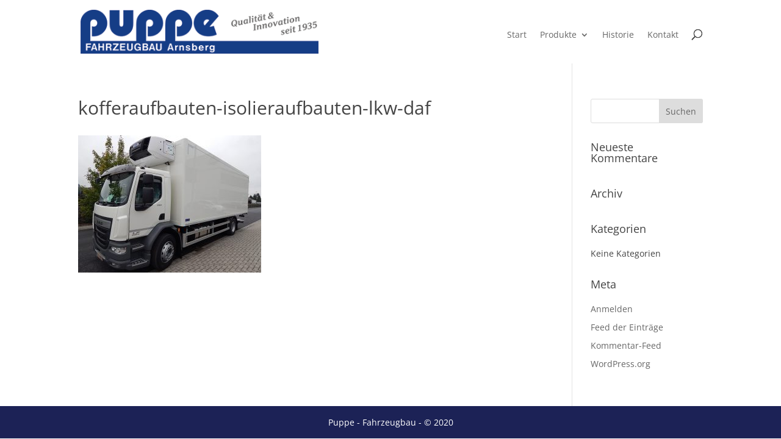

--- FILE ---
content_type: text/html; charset=UTF-8
request_url: https://puppe-fahrzeugbau.de/isolier-kofferaufbauten/kofferaufbauten-isolieraufbauten-lkw-daf/
body_size: 11561
content:
<!DOCTYPE html><html lang="de"><head><meta charset="UTF-8" /><meta http-equiv="X-UA-Compatible" content="IE=edge"><link rel="pingback" href="https://puppe-fahrzeugbau.de/xmlrpc.php" /> <script defer src="[data-uri]"></script> <meta name='robots' content='index, follow, max-image-preview:large, max-snippet:-1, max-video-preview:-1' /><link media="all" href="https://puppe-fahrzeugbau.de/wp-content/cache/autoptimize/css/autoptimize_75732db003028cde90560354163dfeac.css" rel="stylesheet"><title>kofferaufbauten-isolieraufbauten-lkw-daf - Fahrzeugbau Puppe</title><link rel="canonical" href="https://puppe-fahrzeugbau.de/isolier-kofferaufbauten/kofferaufbauten-isolieraufbauten-lkw-daf/" /><meta property="og:locale" content="de_DE" /><meta property="og:type" content="article" /><meta property="og:title" content="kofferaufbauten-isolieraufbauten-lkw-daf - Fahrzeugbau Puppe" /><meta property="og:url" content="https://puppe-fahrzeugbau.de/isolier-kofferaufbauten/kofferaufbauten-isolieraufbauten-lkw-daf/" /><meta property="og:site_name" content="Fahrzeugbau Puppe" /><meta property="article:publisher" content="https://www.facebook.com/FahrzeugbauPuppe" /><meta property="og:image" content="https://puppe-fahrzeugbau.de/isolier-kofferaufbauten/kofferaufbauten-isolieraufbauten-lkw-daf" /><meta property="og:image:width" content="800" /><meta property="og:image:height" content="600" /><meta property="og:image:type" content="image/jpeg" /><meta name="twitter:card" content="summary_large_image" /> <script type="application/ld+json" class="yoast-schema-graph">{"@context":"https://schema.org","@graph":[{"@type":"WebPage","@id":"https://puppe-fahrzeugbau.de/isolier-kofferaufbauten/kofferaufbauten-isolieraufbauten-lkw-daf/","url":"https://puppe-fahrzeugbau.de/isolier-kofferaufbauten/kofferaufbauten-isolieraufbauten-lkw-daf/","name":"kofferaufbauten-isolieraufbauten-lkw-daf - Fahrzeugbau Puppe","isPartOf":{"@id":"https://puppe-fahrzeugbau.de/#website"},"primaryImageOfPage":{"@id":"https://puppe-fahrzeugbau.de/isolier-kofferaufbauten/kofferaufbauten-isolieraufbauten-lkw-daf/#primaryimage"},"image":{"@id":"https://puppe-fahrzeugbau.de/isolier-kofferaufbauten/kofferaufbauten-isolieraufbauten-lkw-daf/#primaryimage"},"thumbnailUrl":"https://puppe-fahrzeugbau.de/wp-content/uploads/2017/09/kofferaufbauten-isolieraufbauten-lkw-daf.jpg","datePublished":"2017-09-07T14:22:54+00:00","breadcrumb":{"@id":"https://puppe-fahrzeugbau.de/isolier-kofferaufbauten/kofferaufbauten-isolieraufbauten-lkw-daf/#breadcrumb"},"inLanguage":"de","potentialAction":[{"@type":"ReadAction","target":["https://puppe-fahrzeugbau.de/isolier-kofferaufbauten/kofferaufbauten-isolieraufbauten-lkw-daf/"]}]},{"@type":"ImageObject","inLanguage":"de","@id":"https://puppe-fahrzeugbau.de/isolier-kofferaufbauten/kofferaufbauten-isolieraufbauten-lkw-daf/#primaryimage","url":"https://puppe-fahrzeugbau.de/wp-content/uploads/2017/09/kofferaufbauten-isolieraufbauten-lkw-daf.jpg","contentUrl":"https://puppe-fahrzeugbau.de/wp-content/uploads/2017/09/kofferaufbauten-isolieraufbauten-lkw-daf.jpg","width":800,"height":600},{"@type":"BreadcrumbList","@id":"https://puppe-fahrzeugbau.de/isolier-kofferaufbauten/kofferaufbauten-isolieraufbauten-lkw-daf/#breadcrumb","itemListElement":[{"@type":"ListItem","position":1,"name":"Startseite","item":"https://puppe-fahrzeugbau.de/"},{"@type":"ListItem","position":2,"name":"Isolier-Kofferaufbauten","item":"https://puppe-fahrzeugbau.de/isolier-kofferaufbauten/"},{"@type":"ListItem","position":3,"name":"kofferaufbauten-isolieraufbauten-lkw-daf"}]},{"@type":"WebSite","@id":"https://puppe-fahrzeugbau.de/#website","url":"https://puppe-fahrzeugbau.de/","name":"Fahrzeugbau Puppe","description":"","publisher":{"@id":"https://puppe-fahrzeugbau.de/#organization"},"potentialAction":[{"@type":"SearchAction","target":{"@type":"EntryPoint","urlTemplate":"https://puppe-fahrzeugbau.de/?s={search_term_string}"},"query-input":{"@type":"PropertyValueSpecification","valueRequired":true,"valueName":"search_term_string"}}],"inLanguage":"de"},{"@type":"Organization","@id":"https://puppe-fahrzeugbau.de/#organization","name":"Fahrzeugbau Puppe","url":"https://puppe-fahrzeugbau.de/","logo":{"@type":"ImageObject","inLanguage":"de","@id":"https://puppe-fahrzeugbau.de/#/schema/logo/image/","url":"https://puppe-fahrzeugbau.de/wp-content/uploads/2017/09/logo-puppe-fahrzeugbau.png","contentUrl":"https://puppe-fahrzeugbau.de/wp-content/uploads/2017/09/logo-puppe-fahrzeugbau.png","width":619,"height":199,"caption":"Fahrzeugbau Puppe"},"image":{"@id":"https://puppe-fahrzeugbau.de/#/schema/logo/image/"},"sameAs":["https://www.facebook.com/FahrzeugbauPuppe"]}]}</script> <link rel='dns-prefetch' href='//use.fontawesome.com' /><link rel="alternate" type="application/rss+xml" title="Fahrzeugbau Puppe &raquo; Feed" href="https://puppe-fahrzeugbau.de/feed/" /><link rel="alternate" type="application/rss+xml" title="Fahrzeugbau Puppe &raquo; Kommentar-Feed" href="https://puppe-fahrzeugbau.de/comments/feed/" /><link rel="alternate" type="application/rss+xml" title="Fahrzeugbau Puppe &raquo; kofferaufbauten-isolieraufbauten-lkw-daf-Kommentar-Feed" href="https://puppe-fahrzeugbau.de/isolier-kofferaufbauten/kofferaufbauten-isolieraufbauten-lkw-daf/feed/" /><link rel="alternate" title="oEmbed (JSON)" type="application/json+oembed" href="https://puppe-fahrzeugbau.de/wp-json/oembed/1.0/embed?url=https%3A%2F%2Fpuppe-fahrzeugbau.de%2Fisolier-kofferaufbauten%2Fkofferaufbauten-isolieraufbauten-lkw-daf%2F" /><link rel="alternate" title="oEmbed (XML)" type="text/xml+oembed" href="https://puppe-fahrzeugbau.de/wp-json/oembed/1.0/embed?url=https%3A%2F%2Fpuppe-fahrzeugbau.de%2Fisolier-kofferaufbauten%2Fkofferaufbauten-isolieraufbauten-lkw-daf%2F&#038;format=xml" /><meta content="Divi Child Theme v." name="generator"/><link rel='stylesheet' id='bfa-font-awesome-css' href='https://use.fontawesome.com/releases/v5.15.4/css/all.css?ver=2.0.3' type='text/css' media='all' /><link rel='stylesheet' id='bfa-font-awesome-v4-shim-css' href='https://use.fontawesome.com/releases/v5.15.4/css/v4-shims.css?ver=2.0.3' type='text/css' media='all' /> <script type="text/javascript" src="https://puppe-fahrzeugbau.de/wp-includes/js/jquery/jquery.min.js?ver=3.7.1" id="jquery-core-js"></script> <script defer type="text/javascript" src="https://puppe-fahrzeugbau.de/wp-includes/js/jquery/jquery-migrate.min.js?ver=3.4.1" id="jquery-migrate-js"></script> <link rel="https://api.w.org/" href="https://puppe-fahrzeugbau.de/wp-json/" /><link rel="alternate" title="JSON" type="application/json" href="https://puppe-fahrzeugbau.de/wp-json/wp/v2/media/1185" /><link rel="EditURI" type="application/rsd+xml" title="RSD" href="https://puppe-fahrzeugbau.de/xmlrpc.php?rsd" /><meta name="generator" content="WordPress 6.9" /><link rel='shortlink' href='https://puppe-fahrzeugbau.de/?p=1185' /><meta name="viewport" content="width=device-width, initial-scale=1.0, maximum-scale=1.0, user-scalable=0" /><style id="et-divi-customizer-global-cached-inline-styles">body,.et_pb_column_1_2 .et_quote_content blockquote cite,.et_pb_column_1_2 .et_link_content a.et_link_main_url,.et_pb_column_1_3 .et_quote_content blockquote cite,.et_pb_column_3_8 .et_quote_content blockquote cite,.et_pb_column_1_4 .et_quote_content blockquote cite,.et_pb_blog_grid .et_quote_content blockquote cite,.et_pb_column_1_3 .et_link_content a.et_link_main_url,.et_pb_column_3_8 .et_link_content a.et_link_main_url,.et_pb_column_1_4 .et_link_content a.et_link_main_url,.et_pb_blog_grid .et_link_content a.et_link_main_url,body .et_pb_bg_layout_light .et_pb_post p,body .et_pb_bg_layout_dark .et_pb_post p{font-size:14px}.et_pb_slide_content,.et_pb_best_value{font-size:15px}body{color:#444444}h1,h2,h3,h4,h5,h6{color:#444444}#et_search_icon:hover,.mobile_menu_bar:before,.mobile_menu_bar:after,.et_toggle_slide_menu:after,.et-social-icon a:hover,.et_pb_sum,.et_pb_pricing li a,.et_pb_pricing_table_button,.et_overlay:before,.entry-summary p.price ins,.et_pb_member_social_links a:hover,.et_pb_widget li a:hover,.et_pb_filterable_portfolio .et_pb_portfolio_filters li a.active,.et_pb_filterable_portfolio .et_pb_portofolio_pagination ul li a.active,.et_pb_gallery .et_pb_gallery_pagination ul li a.active,.wp-pagenavi span.current,.wp-pagenavi a:hover,.nav-single a,.tagged_as a,.posted_in a{color:#2a337f}.et_pb_contact_submit,.et_password_protected_form .et_submit_button,.et_pb_bg_layout_light .et_pb_newsletter_button,.comment-reply-link,.form-submit .et_pb_button,.et_pb_bg_layout_light .et_pb_promo_button,.et_pb_bg_layout_light .et_pb_more_button,.et_pb_contact p input[type="checkbox"]:checked+label i:before,.et_pb_bg_layout_light.et_pb_module.et_pb_button{color:#2a337f}.footer-widget h4{color:#2a337f}.et-search-form,.nav li ul,.et_mobile_menu,.footer-widget li:before,.et_pb_pricing li:before,blockquote{border-color:#2a337f}.et_pb_counter_amount,.et_pb_featured_table .et_pb_pricing_heading,.et_quote_content,.et_link_content,.et_audio_content,.et_pb_post_slider.et_pb_bg_layout_dark,.et_slide_in_menu_container,.et_pb_contact p input[type="radio"]:checked+label i:before{background-color:#2a337f}.container,.et_pb_row,.et_pb_slider .et_pb_container,.et_pb_fullwidth_section .et_pb_title_container,.et_pb_fullwidth_section .et_pb_title_featured_container,.et_pb_fullwidth_header:not(.et_pb_fullscreen) .et_pb_fullwidth_header_container{max-width:1170px}.et_boxed_layout #page-container,.et_boxed_layout.et_non_fixed_nav.et_transparent_nav #page-container #top-header,.et_boxed_layout.et_non_fixed_nav.et_transparent_nav #page-container #main-header,.et_fixed_nav.et_boxed_layout #page-container #top-header,.et_fixed_nav.et_boxed_layout #page-container #main-header,.et_boxed_layout #page-container .container,.et_boxed_layout #page-container .et_pb_row{max-width:1330px}a{color:#2a337f}.et_secondary_nav_enabled #page-container #top-header{background-color:#2a337f!important}#et-secondary-nav li ul{background-color:#2a337f}#main-header .nav li ul a{color:#666666}#top-header,#top-header a,#et-secondary-nav li li a,#top-header .et-social-icon a:before{font-size:14px}#top-menu li.current-menu-ancestor>a,#top-menu li.current-menu-item>a,#top-menu li.current_page_item>a{color:#2a337f}#main-footer .footer-widget h4,#main-footer .widget_block h1,#main-footer .widget_block h2,#main-footer .widget_block h3,#main-footer .widget_block h4,#main-footer .widget_block h5,#main-footer .widget_block h6{color:#2a337f}.footer-widget li:before{border-color:#2a337f}#et-footer-nav .bottom-nav li.current-menu-item a{color:#2a337f}@media only screen and (min-width:981px){.et_header_style_left #et-top-navigation,.et_header_style_split #et-top-navigation{padding:40px 0 0 0}.et_header_style_left #et-top-navigation nav>ul>li>a,.et_header_style_split #et-top-navigation nav>ul>li>a{padding-bottom:40px}.et_header_style_split .centered-inline-logo-wrap{width:80px;margin:-80px 0}.et_header_style_split .centered-inline-logo-wrap #logo{max-height:80px}.et_pb_svg_logo.et_header_style_split .centered-inline-logo-wrap #logo{height:80px}.et_header_style_centered #top-menu>li>a{padding-bottom:14px}.et_header_style_slide #et-top-navigation,.et_header_style_fullscreen #et-top-navigation{padding:31px 0 31px 0!important}.et_header_style_centered #main-header .logo_container{height:80px}#logo{max-height:70%}.et_pb_svg_logo #logo{height:70%}.et_header_style_left .et-fixed-header #et-top-navigation,.et_header_style_split .et-fixed-header #et-top-navigation{padding:40px 0 0 0}.et_header_style_left .et-fixed-header #et-top-navigation nav>ul>li>a,.et_header_style_split .et-fixed-header #et-top-navigation nav>ul>li>a{padding-bottom:40px}.et_header_style_centered header#main-header.et-fixed-header .logo_container{height:80px}.et_header_style_split #main-header.et-fixed-header .centered-inline-logo-wrap{width:80px;margin:-80px 0}.et_header_style_split .et-fixed-header .centered-inline-logo-wrap #logo{max-height:80px}.et_pb_svg_logo.et_header_style_split .et-fixed-header .centered-inline-logo-wrap #logo{height:80px}.et_header_style_slide .et-fixed-header #et-top-navigation,.et_header_style_fullscreen .et-fixed-header #et-top-navigation{padding:31px 0 31px 0!important}.et_fixed_nav #page-container .et-fixed-header#top-header{background-color:#2a337f!important}.et_fixed_nav #page-container .et-fixed-header#top-header #et-secondary-nav li ul{background-color:#2a337f}.et-fixed-header #top-menu li.current-menu-ancestor>a,.et-fixed-header #top-menu li.current-menu-item>a,.et-fixed-header #top-menu li.current_page_item>a{color:#2a337f!important}}@media only screen and (min-width:1462px){.et_pb_row{padding:29px 0}.et_pb_section{padding:58px 0}.single.et_pb_pagebuilder_layout.et_full_width_page .et_post_meta_wrapper{padding-top:87px}.et_pb_fullwidth_section{padding:0}}@media only screen and (max-width:980px){#main-header,#main-header .nav li ul,.et-search-form,#main-header .et_mobile_menu{background-color:#f9f9f9}.et_header_style_centered .mobile_nav .select_page,.et_header_style_split .mobile_nav .select_page,.et_mobile_menu li a,.mobile_menu_bar:before,.et_nav_text_color_light #top-menu>li>a,.et_nav_text_color_dark #top-menu>li>a,#top-menu a,.et_mobile_menu li a,#et_search_icon:before,#et_top_search .et-search-form input,.et_search_form_container input,#et-top-navigation .et-cart-info{color:#666666}.et_close_search_field:after{color:#666666!important}.et_search_form_container input::-moz-placeholder{color:#666666}.et_search_form_container input::-webkit-input-placeholder{color:#666666}.et_search_form_container input:-ms-input-placeholder{color:#666666}h1{font-size:26px}h2,.product .related h2,.et_pb_column_1_2 .et_quote_content blockquote p{font-size:22px}h3{font-size:18px}h4,.et_pb_circle_counter h3,.et_pb_number_counter h3,.et_pb_column_1_3 .et_pb_post h2,.et_pb_column_1_4 .et_pb_post h2,.et_pb_blog_grid h2,.et_pb_column_1_3 .et_quote_content blockquote p,.et_pb_column_3_8 .et_quote_content blockquote p,.et_pb_column_1_4 .et_quote_content blockquote p,.et_pb_blog_grid .et_quote_content blockquote p,.et_pb_column_1_3 .et_link_content h2,.et_pb_column_3_8 .et_link_content h2,.et_pb_column_1_4 .et_link_content h2,.et_pb_blog_grid .et_link_content h2,.et_pb_column_1_3 .et_audio_content h2,.et_pb_column_3_8 .et_audio_content h2,.et_pb_column_1_4 .et_audio_content h2,.et_pb_blog_grid .et_audio_content h2,.et_pb_column_3_8 .et_pb_audio_module_content h2,.et_pb_column_1_3 .et_pb_audio_module_content h2,.et_pb_gallery_grid .et_pb_gallery_item h3,.et_pb_portfolio_grid .et_pb_portfolio_item h2,.et_pb_filterable_portfolio_grid .et_pb_portfolio_item h2{font-size:15px}.et_pb_slider.et_pb_module .et_pb_slides .et_pb_slide_description .et_pb_slide_title{font-size:39px}.et_pb_gallery_grid .et_pb_gallery_item h3,.et_pb_portfolio_grid .et_pb_portfolio_item h2,.et_pb_filterable_portfolio_grid .et_pb_portfolio_item h2,.et_pb_column_1_4 .et_pb_audio_module_content h2{font-size:13px}h5{font-size:13px}h6{font-size:12px}.et_pb_row,.et_pb_column .et_pb_row_inner{padding:0px 0}}@media only screen and (max-width:767px){h1{font-size:22px}h2,.product .related h2,.et_pb_column_1_2 .et_quote_content blockquote p{font-size:18px}h3{font-size:16px}h4,.et_pb_circle_counter h3,.et_pb_number_counter h3,.et_pb_column_1_3 .et_pb_post h2,.et_pb_column_1_4 .et_pb_post h2,.et_pb_blog_grid h2,.et_pb_column_1_3 .et_quote_content blockquote p,.et_pb_column_3_8 .et_quote_content blockquote p,.et_pb_column_1_4 .et_quote_content blockquote p,.et_pb_blog_grid .et_quote_content blockquote p,.et_pb_column_1_3 .et_link_content h2,.et_pb_column_3_8 .et_link_content h2,.et_pb_column_1_4 .et_link_content h2,.et_pb_blog_grid .et_link_content h2,.et_pb_column_1_3 .et_audio_content h2,.et_pb_column_3_8 .et_audio_content h2,.et_pb_column_1_4 .et_audio_content h2,.et_pb_blog_grid .et_audio_content h2,.et_pb_column_3_8 .et_pb_audio_module_content h2,.et_pb_column_1_3 .et_pb_audio_module_content h2,.et_pb_gallery_grid .et_pb_gallery_item h3,.et_pb_portfolio_grid .et_pb_portfolio_item h2,.et_pb_filterable_portfolio_grid .et_pb_portfolio_item h2{font-size:13px}.et_pb_slider.et_pb_module .et_pb_slides .et_pb_slide_description .et_pb_slide_title{font-size:33px}.et_pb_gallery_grid .et_pb_gallery_item h3,.et_pb_portfolio_grid .et_pb_portfolio_item h2,.et_pb_filterable_portfolio_grid .et_pb_portfolio_item h2,.et_pb_column_1_4 .et_pb_audio_module_content h2{font-size:11px}h5{font-size:11px}h6{font-size:10px}.et_pb_section{padding:48px 0}.et_pb_section.et_pb_fullwidth_section{padding:0}}body{font-family:'Open Sans';font-weight:400}.et_pb_slide_description{padding-top:50vh}.et_pb_slide_title{float:none!important}.et_pb_grid_item{width:22.75%;margin:0 3% 20px 0!important;}h3.service{line-height:25px!important}.unter_button{width:100%;padding:5px 10px;color:#fff;background:#2A337F;transition:all ease-in 0.2s;width:231px}.unter_button a{color:#fff}.et-waypoint:not(.et_pb_counters){opacity:100!important}.unter_button:hover{opacity:0.8;transition:all ease-in 0.2s}.unter_button:before{font-family:FontAwesome;content:'\f055';padding-right:10px;color:#fff}h2{font-size:26px!important}h3{font-size:20px!important}p,a,li,h1,h2,h3,h4,h5,h6{font-weight:500!important}ul{list-style:none!important;margin-top:10px}#leistungen ul{padding-left:10px}#top-menu li li a{padding:6px 5px!important}#main-header{box-shadow:none!important}.nav li ul{width:auto!important}.sub-menu{top:44px}#top-menu li li a{width:300px!important}#top-menu .current-menu-item a::before{-webkit-transform:translateY(18px);transform:translateY(18px);opacity:1.0}#top-menu li a:hover:before{-webkit-transform:translateY(18px);transform:translateY(18px);opacity:1}#top-menu li a:before{content:'';position:absolute;top:10px;left:0;background:#2A337F;width:100%;height:2px;-webkit-transform:translateY(24px);transform:translateY(24px);opacity:0;transition:0.3s ease}.et_pb_scroll_top.et-pb-icon{border-radius:50%!important;right:5px!important;background:#292929!important}.startseite-blauebox a,.startseite-blauebox h3{color:#fff}.et_pb_slide_title:before{font-family:FontAwesome;content:'\f0da';padding-right:10px}.et_pb_slide_title span{font-weight:800}.et_pb_slide_title{display:inline;float:left;padding:18px 20px 20px 20px;background:rgba(0,0,0,0.5);margin-top:25vh!important}#fixed_top_text{position:absolute;top:20vh;width:100%;text-align:center}#fixed_top_text h1{font-size:25px;color:#fff!important;font-weight:800!important;text-transform:uppercase;position:relative;text-shadow:0 0 2px #222}.link_button{text-align:right;font-size:30px;position:relative;float:right;color:#292929}.link_button:after{content:'mehr anzeigen';font-family:'Open Sans',sans-serif!important;float:left;font-size:10px;padding:9px 5px;color:#666}#leistungen li i{color:#292929!important;margin-right:5px}#footer-info{text-align:center!important;float:none!important;color:#fff!important}#fake_footer ul{padding-left:0}#fake_footer h3{font-weight:800!important;text-transform:uppercase}#main-footer{background-color:#29327e}#fake_footer .et_pb_search_0 input.et_pb_s{border-radius:0px!important}.et_pb_search.et_pb_text_align_left .et_pb_searchsubmit{border-radius:0px!important}#history_pic .et_pb_gutters2 .et_pb_column_1_2,.et_pb_gutters2.et_pb_row .et_pb_column_1_2{width:31%!important}#history_pic{width:auto;height:425px}.img_height_lack .et_pb_image{height:215px;overflow:hidden}.img_height_lade .et_pb_image{height:165px;overflow:hidden}.img_height_historie .et_pb_image{height:220px;overflow:hidden}.img_height_koffer .et_pb_image{height:240px;overflow:hidden}#kontakt input,#kontakt textarea{font-family:"Open Sans",Arial,sans-serif!important;font-size:14px!important;background:#fff!important;color:#292929!important}.nf-form-title h3{font-size:50px;text-transform:uppercase;text-align:center;padding-bottom:80px;font-weight:300;color:#fff!important}.nf-form-fields-required{color:#fff!important;padding-bottom:10px}.ninja-forms-req-symbol{color:#fff!important}.nf-error-msg{color:#fff!important}.nf-error .ninja-forms-field{border:1px solid #fff!important;color:#fff!important}#nf-field-1,#nf-field-2{font-size:14px!important;height:100px!important;background:#fff!important;color:#666!important;padding-left:20px}#nf-field-3{font-family:"Open Sans",Arial,sans-serif!important;font-size:14px!important;padding:20px;color:#292929!important}#nf-field-4{padding:15px 50px!important;border-radius:0px!important;border:none!important;background:#fff!important;color:#292929!important;transition:all ease-in 0.2s}#nf-field-4-wrap .nf-field-element{text-align:center;color:#666!important;margin:0 auto}#nf-field-4:hover{cursor:pointer;background:#fff;transition:all ease-in 0.2s;opacity:0.8}.nf-error-msg{text-align:center!important}@media only screen and (min-width:1405px){#et_top_search{margin:11px 0 0 22px!important}}@media only screen and (min-width:1100px) and (max-width:1405px){#et_top_search{margin:11px 0 0 22px!important}}@media only screen and (min-width:981px) and (max-width:1100px){#et_top_search{margin:11px 0 0 22px!important}}@media only screen and (min-width:768px) and (max-width:980px){#et_top_search{margin:11px 0 0 22px!important}#fixed_top_text h1{font-size:14px}.et_pb_text_0 h1{font-size:40px}}@media only screen and (min-width:480px) and (max-width:767px){#et_top_search{margin:0!important}#fixed_top_text h1{font-size:14px}.et_pb_section_0,.et_pb_section_7{margin:0 0!important}}@media only screen and (max-width:479px){#et_top_search{margin:0!important}#fixed_top_text h1::after,#fixed_top_text h1::before{display:none}#fixed_top_text h1{font-size:14px}.et_pb_section_0,.et_pb_section_7{margin:0 0!important}.et_pb_text_0 h1{font-size:23px!Important}}.ds-kenburns-header:before{background:none}.service i{font-size:50px;margin-bottom:15px;text-shadow:0 0px 5px #222}.ds-kenburns-header{overflow:hidden;position:relative;padding:0}.ds-kenburns-header:before{content:"";position:absolute;left:0;top:0;width:calc(100vw + 120px);height:calc(100vh + 150px);z-index:-1;background:url(https://puppe-fahrzeugbau.de/wp-content/uploads/2017/08/Curtain-Sider-Aufbauten-Seite-1-1.jpg);background-repeat:no-repeat;background-size:cover;background-position:center center;-ms-animation:move 25s ease forwards;-webkit-animation:move 25s ease forwards;-moz-animation:move 25s ease forwards;animation:move 25s ease forwards}@keyframes move{from{-ms-transform:scale3d(1);-webkit-transform:scale3d(1);-o-transform:scale3d(1);-moz-transform:scale3d(1);transform:scale3d(1)}to{-ms-transform:scale3d(1.2,1.2,1.2) translate3d(-150px,-120px,0px);-webkit-transform:scale3d(1.2,1.2,1.2) translate3d(-150px,-120px,0px);-o-transform:scale3d(1.2,1.2,1.2) translate3d(-150px,-120px,0px);-moz-transform:scale3d(1.2,1.2,1.2) translate3d(-150px,-120px,0px);transform:scale3d(1.2,1.2,1.2) translate3d(-150px,-120px,0px)}}@media only screen and (min-width:1100px) and (max-width:1405px){}@media only screen and (min-width:981px) and (max-width:1100px){}@media only screen and (min-width:768px) and (max-width:980px){}@media only screen and (min-width:480px) and (max-width:767px){}@media only screen and (max-width:479px){.et_pb_slider{height:50vh!important}}</style></head><body class="attachment wp-singular attachment-template-default attachmentid-1185 attachment-jpeg custom-background wp-theme-Divi wp-child-theme-divi-master et_monarch et_pb_button_helper_class et_fixed_nav et_show_nav et_primary_nav_dropdown_animation_slide et_secondary_nav_dropdown_animation_expand et_header_style_left et_pb_footer_columns1 et_cover_background et_pb_gutter osx et_pb_gutters3 et_smooth_scroll et_right_sidebar et_divi_theme et-db"><div id="page-container"><header id="main-header" data-height-onload="80"><div class="container clearfix et_menu_container"><div class="logo_container"> <span class="logo_helper"></span> <a href="https://puppe-fahrzeugbau.de/"> <img src="https://puppe-fahrzeugbau.de/wp-content/uploads/2017/11/fahrzeugbau-puppe-arnsberg.png" width="418" height="78" alt="Fahrzeugbau Puppe" id="logo" data-height-percentage="70" /> </a></div><div id="et-top-navigation" data-height="80" data-fixed-height="80"><nav id="top-menu-nav"><ul id="top-menu" class="nav"><li id="menu-item-3632" class="menu-item menu-item-type-post_type menu-item-object-page menu-item-home menu-item-3632"><a href="https://puppe-fahrzeugbau.de/">Start</a></li><li id="menu-item-1824" class="menu-item menu-item-type-custom menu-item-object-custom menu-item-has-children menu-item-1824"><a href="#">Produkte</a><ul class="sub-menu"><li id="menu-item-815" class="menu-item menu-item-type-custom menu-item-object-custom menu-item-has-children menu-item-815"><a href="https://puppe-fahrzeugbau.de/pritschenaufbauten/">Pritschenaufbauten</a><ul class="sub-menu"><li id="menu-item-1108" class="menu-item menu-item-type-custom menu-item-object-custom menu-item-1108"><a href="https://puppe-fahrzeugbau.de/pritschenaufbauten-2">Pritschenaufbauten Vollplane</a></li><li id="menu-item-1106" class="menu-item menu-item-type-custom menu-item-object-custom menu-item-1106"><a href="https://puppe-fahrzeugbau.de/pritschenaufbauten-mit-schiebeplane">Pritschenaufbauten mit Schiebeplane</a></li><li id="menu-item-1104" class="menu-item menu-item-type-custom menu-item-object-custom menu-item-1104"><a href="https://puppe-fahrzeugbau.de/pritschenaufbauten-mit-schiebespannplane">Pritschenaufbauten mit Schiebespannplane</a></li><li id="menu-item-1102" class="menu-item menu-item-type-custom menu-item-object-custom menu-item-1102"><a href="https://puppe-fahrzeugbau.de/pritschenaufbauten-in-offener-anfertigung">Pritschenaufbauten in offener Ausführung</a></li><li id="menu-item-1101" class="menu-item menu-item-type-custom menu-item-object-custom menu-item-1101"><a href="https://puppe-fahrzeugbau.de/verdeckgestelle/">Verdeckgestelle</a></li><li id="menu-item-1100" class="menu-item menu-item-type-custom menu-item-object-custom menu-item-1100"><a href="https://puppe-fahrzeugbau.de/ladungssicherung-pritschenaufbauten">Ladungssicherung Pritschenaufbauten</a></li></ul></li><li id="menu-item-816" class="menu-item menu-item-type-custom menu-item-object-custom menu-item-has-children menu-item-816"><a href="https://puppe-fahrzeugbau.de/kofferaufbauten/">Kofferaufbauten</a><ul class="sub-menu"><li id="menu-item-1098" class="menu-item menu-item-type-custom menu-item-object-custom menu-item-1098"><a href="https://puppe-fahrzeugbau.de/kofferaufbauten-in-aluminium-bauweise/">Kofferaufbauten in Aluminium Bauweise</a></li><li id="menu-item-1096" class="menu-item menu-item-type-custom menu-item-object-custom menu-item-1096"><a href="https://puppe-fahrzeugbau.de/isolier-kofferaufbauten/">Isolier Kofferaufbauten</a></li><li id="menu-item-1095" class="menu-item menu-item-type-custom menu-item-object-custom menu-item-1095"><a href="https://puppe-fahrzeugbau.de/kofferaufbauten-in-plywood-bauweise/">Kofferaufbauten in Plywood Bauweise</a></li><li id="menu-item-1093" class="menu-item menu-item-type-custom menu-item-object-custom menu-item-1093"><a href="https://puppe-fahrzeugbau.de/kofferaufbauten-in-gfk-leicht-bauweise/">Kofferaufbauten in Leicht Bauweise</a></li><li id="menu-item-1091" class="menu-item menu-item-type-custom menu-item-object-custom menu-item-1091"><a href="https://puppe-fahrzeugbau.de/ladungssicherung-kofferaufbauten">Ladungssicherung Kofferaufbauten</a></li></ul></li><li id="menu-item-820" class="menu-item menu-item-type-custom menu-item-object-custom menu-item-820"><a href="https://puppe-fahrzeugbau.de/curtain-sider/">Curtain Sider</a></li><li id="menu-item-817" class="menu-item menu-item-type-custom menu-item-object-custom menu-item-817"><a href="https://puppe-fahrzeugbau.de/sonderaufbauten/">Sonderaufbauten</a></li><li id="menu-item-818" class="menu-item menu-item-type-custom menu-item-object-custom menu-item-has-children menu-item-818"><a href="https://puppe-fahrzeugbau.de/anhaenger-2/">Anhänger</a><ul class="sub-menu"><li id="menu-item-1089" class="menu-item menu-item-type-custom menu-item-object-custom menu-item-1089"><a href="https://puppe-fahrzeugbau.de/transportanhaenger-bis-35t">Transportanhänger bis 3,5t</a></li><li id="menu-item-1087" class="menu-item menu-item-type-custom menu-item-object-custom menu-item-1087"><a href="https://puppe-fahrzeugbau.de/transportanhaenger-bis-18t">Transportanhänger bis 18t</a></li><li id="menu-item-1085" class="menu-item menu-item-type-custom menu-item-object-custom menu-item-1085"><a href="https://puppe-fahrzeugbau.de/praesentationsanhaenger/">Praesentationsanhänger</a></li></ul></li><li id="menu-item-819" class="menu-item menu-item-type-custom menu-item-object-custom menu-item-has-children menu-item-819"><a href="https://puppe-fahrzeugbau.de/wechselsysteme/">Wechselsysteme</a><ul class="sub-menu"><li id="menu-item-1111" class="menu-item menu-item-type-custom menu-item-object-custom menu-item-1111"><a href="https://puppe-fahrzeugbau.de/wechselsysteme-nach-bdf-norm/">Wechselsysteme nach BDF Norm</a></li><li id="menu-item-1109" class="menu-item menu-item-type-custom menu-item-object-custom menu-item-1109"><a href="https://puppe-fahrzeugbau.de/wechselsysteme-nach-awl-norm/">Wechselsysteme nach AWL Norm</a></li></ul></li><li id="menu-item-821" class="menu-item menu-item-type-custom menu-item-object-custom menu-item-821"><a href="https://puppe-fahrzeugbau.de/ladebordwand/">Ladebordwand</a></li><li id="menu-item-822" class="menu-item menu-item-type-custom menu-item-object-custom menu-item-822"><a href="https://puppe-fahrzeugbau.de/innenausstattungen/">Innenausstattungen</a></li><li id="menu-item-825" class="menu-item menu-item-type-custom menu-item-object-custom menu-item-825"><a href="https://puppe-fahrzeugbau.de/lackierungen/">Lackierungen</a></li><li id="menu-item-823" class="menu-item menu-item-type-custom menu-item-object-custom menu-item-823"><a href="https://puppe-fahrzeugbau.de/kranaufbauten/">Kranaufbauten</a></li></ul></li><li id="menu-item-646" class="menu-item menu-item-type-post_type menu-item-object-page menu-item-646"><a href="https://puppe-fahrzeugbau.de/historie/">Historie</a></li><li id="menu-item-644" class="menu-item menu-item-type-post_type menu-item-object-page menu-item-644"><a href="https://puppe-fahrzeugbau.de/kontakt/">Kontakt</a></li></ul></nav><div id="et_top_search"> <span id="et_search_icon"></span></div><div id="et_mobile_nav_menu"><div class="mobile_nav closed"> <span class="select_page">Seite wählen</span> <span class="mobile_menu_bar mobile_menu_bar_toggle"></span></div></div></div></div><div class="et_search_outer"><div class="container et_search_form_container"><form role="search" method="get" class="et-search-form" action="https://puppe-fahrzeugbau.de/"> <input type="search" class="et-search-field" placeholder="Suchen &hellip;" value="" name="s" title="Suchen nach:" /></form> <span class="et_close_search_field"></span></div></div></header><div id="et-main-area"><div id="main-content"><div class="container"><div id="content-area" class="clearfix"><div id="left-area"><article id="post-1185" class="post-1185 attachment type-attachment status-inherit hentry"><h1 class="entry-title main_title">kofferaufbauten-isolieraufbauten-lkw-daf</h1><div class="entry-content"><p class="attachment"><a href='https://puppe-fahrzeugbau.de/wp-content/uploads/2017/09/kofferaufbauten-isolieraufbauten-lkw-daf.jpg' rel="lightbox" title="kofferaufbauten-isolieraufbauten-lkw-daf"><img loading="lazy" decoding="async" width="300" height="225" src="https://puppe-fahrzeugbau.de/wp-content/uploads/2017/09/kofferaufbauten-isolieraufbauten-lkw-daf-300x225.jpg" class="attachment-medium size-medium" alt="" srcset="https://puppe-fahrzeugbau.de/wp-content/uploads/2017/09/kofferaufbauten-isolieraufbauten-lkw-daf-300x225.jpg 300w, https://puppe-fahrzeugbau.de/wp-content/uploads/2017/09/kofferaufbauten-isolieraufbauten-lkw-daf-768x576.jpg 768w, https://puppe-fahrzeugbau.de/wp-content/uploads/2017/09/kofferaufbauten-isolieraufbauten-lkw-daf-510x382.jpg 510w, https://puppe-fahrzeugbau.de/wp-content/uploads/2017/09/kofferaufbauten-isolieraufbauten-lkw-daf.jpg 800w" sizes="(max-width: 300px) 100vw, 300px" /></a></p></div></article></div><div id="sidebar"><div id="search-2" class="et_pb_widget widget_search"><form role="search" method="get" id="searchform" class="searchform" action="https://puppe-fahrzeugbau.de/"><div> <label class="screen-reader-text" for="s">Suche nach:</label> <input type="text" value="" name="s" id="s" /> <input type="submit" id="searchsubmit" value="Suchen" /></div></form></div><div id="recent-comments-2" class="et_pb_widget widget_recent_comments"><h4 class="widgettitle">Neueste Kommentare</h4><ul id="recentcomments"></ul></div><div id="archives-2" class="et_pb_widget widget_archive"><h4 class="widgettitle">Archiv</h4><ul></ul></div><div id="categories-2" class="et_pb_widget widget_categories"><h4 class="widgettitle">Kategorien</h4><ul><li class="cat-item-none">Keine Kategorien</li></ul></div><div id="meta-2" class="et_pb_widget widget_meta"><h4 class="widgettitle">Meta</h4><ul><li><a rel="nofollow" href="https://puppe-fahrzeugbau.de/wp-login.php">Anmelden</a></li><li><a href="https://puppe-fahrzeugbau.de/feed/">Feed der Einträge</a></li><li><a href="https://puppe-fahrzeugbau.de/comments/feed/">Kommentar-Feed</a></li><li><a href="https://de.wordpress.org/">WordPress.org</a></li></ul></div></div></div></div></div> <span class="et_pb_scroll_top et-pb-icon"></span><footer id="main-footer"><div id="footer-bottom"><div class="container clearfix"><p id="footer-info"> Puppe - Fahrzeugbau - © 2020</p></div></div></footer></div></div>  <script type="speculationrules">{"prefetch":[{"source":"document","where":{"and":[{"href_matches":"/*"},{"not":{"href_matches":["/wp-*.php","/wp-admin/*","/wp-content/uploads/*","/wp-content/*","/wp-content/plugins/*","/wp-content/themes/divi-master/*","/wp-content/themes/Divi/*","/*\\?(.+)"]}},{"not":{"selector_matches":"a[rel~=\"nofollow\"]"}},{"not":{"selector_matches":".no-prefetch, .no-prefetch a"}}]},"eagerness":"conservative"}]}</script> <script id="borlabsCookieMessageBox" type="text/template"><div data-borlabs-cookie-wrap="popup">
        <div data-borlabs-cookie class="bcPositionTop">
            <p class="borlabsCookieHeadline">Cookie-Einstellung</p>
            <div data-borlabs-selection>
                <p class="borlabsCookieExplanation">Bitte treffen Sie eine Auswahl. Weitere Informationen zu den Auswirkungen Ihrer Auswahl finden Sie unter <span data-borlabs-cookie-help-link>Hilfe</span>.</p>
                <div data-borlabs-selection-list>
                    <ul>
                        <li class="cookieOption1"><label for="borlabsCookieOptionAll"><input id="borlabsCookieOptionAll" type="radio" name="cookieOption" value="all">Alle Cookies zulassen</label></li>
                                                <li class="cookieOption2"><label for="borlabsCookieOptionFirstParty"><input id="borlabsCookieOptionFirstParty" type="radio" name="cookieOption" value="first-party">Nur notwendige Cookies zulassen</label></li>
                                                <li class="cookieOption3"><label for="borlabsCookieOptionRejectAll"><input id="borlabsCookieOptionRejectAll" type="radio" name="cookieOption" value="reject-all">gelöscht</label></li>
                                            </ul>
                    <p class="borlabsCookieText">Treffen Sie eine Auswahl um fortzufahren</p>
                                    </div>
                <div data-borlabs-selection-success>
                    <p class="borlabsCookieSuccess">Ihre Auswahl wurde gespeichert!</p>
                </div>
                <p class="borlabsCookieText" data-borlabs-cookie-help-link>Hilfe</p>
            </div>
            <div data-borlabs-help>
                <p class="borlabsCookieSubHeadline">Alle Cookies zulassen</p>
                <p>Um fortfahren zu können, müssen Sie eine Cookie-Auswahl treffen. Nachfolgend erhalten Sie eine Erläuterung der verschiedenen Optionen und ihrer Bedeutung.</p>
                <ul>
                    <li><span>Alle Cookies zulassen</span>:<br>Jedes Cookie wie z.B. Tracking- und Analytische-Cookies.</li>
                                        <li><span>Nur notwendige Cookies zulassen</span>:<br>Nur Cookies von dieser Webseite.</li>
                                        <li><span>gelöscht</span>:<br>Es werden keine Cookies gesetzt, es sei denn, es handelt sich um technisch notwendige Cookies.</li>
                                    </ul>
                <p>Sie können Ihre Cookie-Einstellung jederzeit hier ändern: <a href="https://puppe-fahrzeugbau.de/datenschutz/">Datenschutz</a>.</p>
                <p class="borlabsCookieText" data-borlabs-cookie-help-link>Zurück</p>
            </div>
        </div>
    </div></script><script defer src="[data-uri]"></script> <script defer src="[data-uri]"></script><script defer type="text/javascript" src="https://puppe-fahrzeugbau.de/wp-content/plugins/monarch/js/idle-timer.min.js?ver=1.4.14" id="et_monarch-idle-js"></script> <script defer id="et_monarch-custom-js-js-extra" src="[data-uri]"></script> <script defer type="text/javascript" src="https://puppe-fahrzeugbau.de/wp-content/cache/autoptimize/js/autoptimize_single_e707ec1abd4ca9c8fd45bd6fdd4b4224.js?ver=1.4.14" id="et_monarch-custom-js-js"></script> <script defer id="divi-custom-script-js-extra" src="[data-uri]"></script> <script defer type="text/javascript" src="https://puppe-fahrzeugbau.de/wp-content/themes/Divi/js/scripts.min.js?ver=4.27.4" id="divi-custom-script-js"></script> <script defer type="text/javascript" src="https://puppe-fahrzeugbau.de/wp-content/cache/autoptimize/js/autoptimize_single_b6a40b8c22e5dd0e51404ac7aa45710a.js?ver=4.27.4" id="smoothscroll-js"></script> <script defer id="et-builder-cpt-modules-wrapper-js-extra" src="[data-uri]"></script> <script defer type="text/javascript" src="https://puppe-fahrzeugbau.de/wp-content/cache/autoptimize/js/autoptimize_single_fb815e8cd55a679e46fe826b9b563f99.js?ver=4.27.4" id="et-builder-cpt-modules-wrapper-js"></script> <script defer type="text/javascript" src="https://puppe-fahrzeugbau.de/wp-content/cache/autoptimize/js/autoptimize_single_d71b75b2327258b1d01d50590c1f67ca.js?ver=4.27.4" id="et-core-common-js"></script> <script defer id="borlabs-cookie-js-extra" src="[data-uri]"></script> <script defer type="text/javascript" src="https://puppe-fahrzeugbau.de/wp-content/plugins/borlabs-cookie/javascript/borlabs-cookie.min.js?ver=1.9.9" id="borlabs-cookie-js"></script> <script defer id="borlabs-cookie-js-after" src="[data-uri]"></script> </body></html>